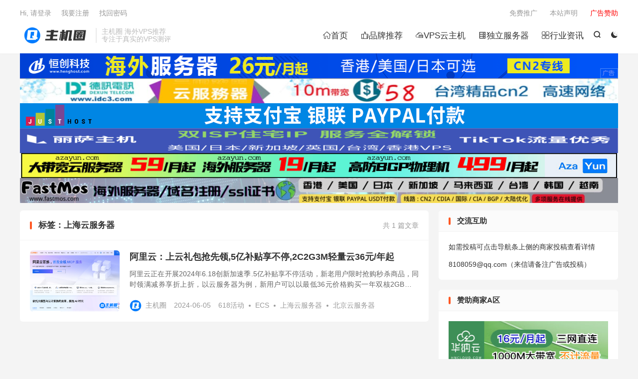

--- FILE ---
content_type: text/html; charset=UTF-8
request_url: https://www.zhujiquan.com/tag/%E4%B8%8A%E6%B5%B7%E4%BA%91%E6%9C%8D%E5%8A%A1%E5%99%A8
body_size: 10063
content:
<!DOCTYPE HTML>
<html lang="zh-CN" >
<head>
<meta charset="UTF-8">
<meta http-equiv="X-UA-Compatible" content="IE=edge">
<meta name="viewport" content="width=device-width, initial-scale=1.0">
<meta name="apple-mobile-web-app-title" content="主机圈">
<meta http-equiv="Cache-Control" content="no-siteapp">
<title>上海云服务器-主机圈</title>
<meta name='robots' content='max-image-preview:large' />
<style id='wp-img-auto-sizes-contain-inline-css' type='text/css'>
img:is([sizes=auto i],[sizes^="auto," i]){contain-intrinsic-size:3000px 1500px}
/*# sourceURL=wp-img-auto-sizes-contain-inline-css */
</style>
<style id='wp-block-library-inline-css' type='text/css'>
:root{--wp-block-synced-color:#7a00df;--wp-block-synced-color--rgb:122,0,223;--wp-bound-block-color:var(--wp-block-synced-color);--wp-editor-canvas-background:#ddd;--wp-admin-theme-color:#007cba;--wp-admin-theme-color--rgb:0,124,186;--wp-admin-theme-color-darker-10:#006ba1;--wp-admin-theme-color-darker-10--rgb:0,107,160.5;--wp-admin-theme-color-darker-20:#005a87;--wp-admin-theme-color-darker-20--rgb:0,90,135;--wp-admin-border-width-focus:2px}@media (min-resolution:192dpi){:root{--wp-admin-border-width-focus:1.5px}}.wp-element-button{cursor:pointer}:root .has-very-light-gray-background-color{background-color:#eee}:root .has-very-dark-gray-background-color{background-color:#313131}:root .has-very-light-gray-color{color:#eee}:root .has-very-dark-gray-color{color:#313131}:root .has-vivid-green-cyan-to-vivid-cyan-blue-gradient-background{background:linear-gradient(135deg,#00d084,#0693e3)}:root .has-purple-crush-gradient-background{background:linear-gradient(135deg,#34e2e4,#4721fb 50%,#ab1dfe)}:root .has-hazy-dawn-gradient-background{background:linear-gradient(135deg,#faaca8,#dad0ec)}:root .has-subdued-olive-gradient-background{background:linear-gradient(135deg,#fafae1,#67a671)}:root .has-atomic-cream-gradient-background{background:linear-gradient(135deg,#fdd79a,#004a59)}:root .has-nightshade-gradient-background{background:linear-gradient(135deg,#330968,#31cdcf)}:root .has-midnight-gradient-background{background:linear-gradient(135deg,#020381,#2874fc)}:root{--wp--preset--font-size--normal:16px;--wp--preset--font-size--huge:42px}.has-regular-font-size{font-size:1em}.has-larger-font-size{font-size:2.625em}.has-normal-font-size{font-size:var(--wp--preset--font-size--normal)}.has-huge-font-size{font-size:var(--wp--preset--font-size--huge)}.has-text-align-center{text-align:center}.has-text-align-left{text-align:left}.has-text-align-right{text-align:right}.has-fit-text{white-space:nowrap!important}#end-resizable-editor-section{display:none}.aligncenter{clear:both}.items-justified-left{justify-content:flex-start}.items-justified-center{justify-content:center}.items-justified-right{justify-content:flex-end}.items-justified-space-between{justify-content:space-between}.screen-reader-text{border:0;clip-path:inset(50%);height:1px;margin:-1px;overflow:hidden;padding:0;position:absolute;width:1px;word-wrap:normal!important}.screen-reader-text:focus{background-color:#ddd;clip-path:none;color:#444;display:block;font-size:1em;height:auto;left:5px;line-height:normal;padding:15px 23px 14px;text-decoration:none;top:5px;width:auto;z-index:100000}html :where(.has-border-color){border-style:solid}html :where([style*=border-top-color]){border-top-style:solid}html :where([style*=border-right-color]){border-right-style:solid}html :where([style*=border-bottom-color]){border-bottom-style:solid}html :where([style*=border-left-color]){border-left-style:solid}html :where([style*=border-width]){border-style:solid}html :where([style*=border-top-width]){border-top-style:solid}html :where([style*=border-right-width]){border-right-style:solid}html :where([style*=border-bottom-width]){border-bottom-style:solid}html :where([style*=border-left-width]){border-left-style:solid}html :where(img[class*=wp-image-]){height:auto;max-width:100%}:where(figure){margin:0 0 1em}html :where(.is-position-sticky){--wp-admin--admin-bar--position-offset:var(--wp-admin--admin-bar--height,0px)}@media screen and (max-width:600px){html :where(.is-position-sticky){--wp-admin--admin-bar--position-offset:0px}}

/*# sourceURL=wp-block-library-inline-css */
</style><style id='wp-block-paragraph-inline-css' type='text/css'>
.is-small-text{font-size:.875em}.is-regular-text{font-size:1em}.is-large-text{font-size:2.25em}.is-larger-text{font-size:3em}.has-drop-cap:not(:focus):first-letter{float:left;font-size:8.4em;font-style:normal;font-weight:100;line-height:.68;margin:.05em .1em 0 0;text-transform:uppercase}body.rtl .has-drop-cap:not(:focus):first-letter{float:none;margin-left:.1em}p.has-drop-cap.has-background{overflow:hidden}:root :where(p.has-background){padding:1.25em 2.375em}:where(p.has-text-color:not(.has-link-color)) a{color:inherit}p.has-text-align-left[style*="writing-mode:vertical-lr"],p.has-text-align-right[style*="writing-mode:vertical-rl"]{rotate:180deg}
/*# sourceURL=https://www.zhujiquan.com/wp-includes/blocks/paragraph/style.min.css */
</style>
<style id='global-styles-inline-css' type='text/css'>
:root{--wp--preset--aspect-ratio--square: 1;--wp--preset--aspect-ratio--4-3: 4/3;--wp--preset--aspect-ratio--3-4: 3/4;--wp--preset--aspect-ratio--3-2: 3/2;--wp--preset--aspect-ratio--2-3: 2/3;--wp--preset--aspect-ratio--16-9: 16/9;--wp--preset--aspect-ratio--9-16: 9/16;--wp--preset--color--black: #000000;--wp--preset--color--cyan-bluish-gray: #abb8c3;--wp--preset--color--white: #ffffff;--wp--preset--color--pale-pink: #f78da7;--wp--preset--color--vivid-red: #cf2e2e;--wp--preset--color--luminous-vivid-orange: #ff6900;--wp--preset--color--luminous-vivid-amber: #fcb900;--wp--preset--color--light-green-cyan: #7bdcb5;--wp--preset--color--vivid-green-cyan: #00d084;--wp--preset--color--pale-cyan-blue: #8ed1fc;--wp--preset--color--vivid-cyan-blue: #0693e3;--wp--preset--color--vivid-purple: #9b51e0;--wp--preset--gradient--vivid-cyan-blue-to-vivid-purple: linear-gradient(135deg,rgb(6,147,227) 0%,rgb(155,81,224) 100%);--wp--preset--gradient--light-green-cyan-to-vivid-green-cyan: linear-gradient(135deg,rgb(122,220,180) 0%,rgb(0,208,130) 100%);--wp--preset--gradient--luminous-vivid-amber-to-luminous-vivid-orange: linear-gradient(135deg,rgb(252,185,0) 0%,rgb(255,105,0) 100%);--wp--preset--gradient--luminous-vivid-orange-to-vivid-red: linear-gradient(135deg,rgb(255,105,0) 0%,rgb(207,46,46) 100%);--wp--preset--gradient--very-light-gray-to-cyan-bluish-gray: linear-gradient(135deg,rgb(238,238,238) 0%,rgb(169,184,195) 100%);--wp--preset--gradient--cool-to-warm-spectrum: linear-gradient(135deg,rgb(74,234,220) 0%,rgb(151,120,209) 20%,rgb(207,42,186) 40%,rgb(238,44,130) 60%,rgb(251,105,98) 80%,rgb(254,248,76) 100%);--wp--preset--gradient--blush-light-purple: linear-gradient(135deg,rgb(255,206,236) 0%,rgb(152,150,240) 100%);--wp--preset--gradient--blush-bordeaux: linear-gradient(135deg,rgb(254,205,165) 0%,rgb(254,45,45) 50%,rgb(107,0,62) 100%);--wp--preset--gradient--luminous-dusk: linear-gradient(135deg,rgb(255,203,112) 0%,rgb(199,81,192) 50%,rgb(65,88,208) 100%);--wp--preset--gradient--pale-ocean: linear-gradient(135deg,rgb(255,245,203) 0%,rgb(182,227,212) 50%,rgb(51,167,181) 100%);--wp--preset--gradient--electric-grass: linear-gradient(135deg,rgb(202,248,128) 0%,rgb(113,206,126) 100%);--wp--preset--gradient--midnight: linear-gradient(135deg,rgb(2,3,129) 0%,rgb(40,116,252) 100%);--wp--preset--font-size--small: 13px;--wp--preset--font-size--medium: 20px;--wp--preset--font-size--large: 36px;--wp--preset--font-size--x-large: 42px;--wp--preset--spacing--20: 0.44rem;--wp--preset--spacing--30: 0.67rem;--wp--preset--spacing--40: 1rem;--wp--preset--spacing--50: 1.5rem;--wp--preset--spacing--60: 2.25rem;--wp--preset--spacing--70: 3.38rem;--wp--preset--spacing--80: 5.06rem;--wp--preset--shadow--natural: 6px 6px 9px rgba(0, 0, 0, 0.2);--wp--preset--shadow--deep: 12px 12px 50px rgba(0, 0, 0, 0.4);--wp--preset--shadow--sharp: 6px 6px 0px rgba(0, 0, 0, 0.2);--wp--preset--shadow--outlined: 6px 6px 0px -3px rgb(255, 255, 255), 6px 6px rgb(0, 0, 0);--wp--preset--shadow--crisp: 6px 6px 0px rgb(0, 0, 0);}:where(.is-layout-flex){gap: 0.5em;}:where(.is-layout-grid){gap: 0.5em;}body .is-layout-flex{display: flex;}.is-layout-flex{flex-wrap: wrap;align-items: center;}.is-layout-flex > :is(*, div){margin: 0;}body .is-layout-grid{display: grid;}.is-layout-grid > :is(*, div){margin: 0;}:where(.wp-block-columns.is-layout-flex){gap: 2em;}:where(.wp-block-columns.is-layout-grid){gap: 2em;}:where(.wp-block-post-template.is-layout-flex){gap: 1.25em;}:where(.wp-block-post-template.is-layout-grid){gap: 1.25em;}.has-black-color{color: var(--wp--preset--color--black) !important;}.has-cyan-bluish-gray-color{color: var(--wp--preset--color--cyan-bluish-gray) !important;}.has-white-color{color: var(--wp--preset--color--white) !important;}.has-pale-pink-color{color: var(--wp--preset--color--pale-pink) !important;}.has-vivid-red-color{color: var(--wp--preset--color--vivid-red) !important;}.has-luminous-vivid-orange-color{color: var(--wp--preset--color--luminous-vivid-orange) !important;}.has-luminous-vivid-amber-color{color: var(--wp--preset--color--luminous-vivid-amber) !important;}.has-light-green-cyan-color{color: var(--wp--preset--color--light-green-cyan) !important;}.has-vivid-green-cyan-color{color: var(--wp--preset--color--vivid-green-cyan) !important;}.has-pale-cyan-blue-color{color: var(--wp--preset--color--pale-cyan-blue) !important;}.has-vivid-cyan-blue-color{color: var(--wp--preset--color--vivid-cyan-blue) !important;}.has-vivid-purple-color{color: var(--wp--preset--color--vivid-purple) !important;}.has-black-background-color{background-color: var(--wp--preset--color--black) !important;}.has-cyan-bluish-gray-background-color{background-color: var(--wp--preset--color--cyan-bluish-gray) !important;}.has-white-background-color{background-color: var(--wp--preset--color--white) !important;}.has-pale-pink-background-color{background-color: var(--wp--preset--color--pale-pink) !important;}.has-vivid-red-background-color{background-color: var(--wp--preset--color--vivid-red) !important;}.has-luminous-vivid-orange-background-color{background-color: var(--wp--preset--color--luminous-vivid-orange) !important;}.has-luminous-vivid-amber-background-color{background-color: var(--wp--preset--color--luminous-vivid-amber) !important;}.has-light-green-cyan-background-color{background-color: var(--wp--preset--color--light-green-cyan) !important;}.has-vivid-green-cyan-background-color{background-color: var(--wp--preset--color--vivid-green-cyan) !important;}.has-pale-cyan-blue-background-color{background-color: var(--wp--preset--color--pale-cyan-blue) !important;}.has-vivid-cyan-blue-background-color{background-color: var(--wp--preset--color--vivid-cyan-blue) !important;}.has-vivid-purple-background-color{background-color: var(--wp--preset--color--vivid-purple) !important;}.has-black-border-color{border-color: var(--wp--preset--color--black) !important;}.has-cyan-bluish-gray-border-color{border-color: var(--wp--preset--color--cyan-bluish-gray) !important;}.has-white-border-color{border-color: var(--wp--preset--color--white) !important;}.has-pale-pink-border-color{border-color: var(--wp--preset--color--pale-pink) !important;}.has-vivid-red-border-color{border-color: var(--wp--preset--color--vivid-red) !important;}.has-luminous-vivid-orange-border-color{border-color: var(--wp--preset--color--luminous-vivid-orange) !important;}.has-luminous-vivid-amber-border-color{border-color: var(--wp--preset--color--luminous-vivid-amber) !important;}.has-light-green-cyan-border-color{border-color: var(--wp--preset--color--light-green-cyan) !important;}.has-vivid-green-cyan-border-color{border-color: var(--wp--preset--color--vivid-green-cyan) !important;}.has-pale-cyan-blue-border-color{border-color: var(--wp--preset--color--pale-cyan-blue) !important;}.has-vivid-cyan-blue-border-color{border-color: var(--wp--preset--color--vivid-cyan-blue) !important;}.has-vivid-purple-border-color{border-color: var(--wp--preset--color--vivid-purple) !important;}.has-vivid-cyan-blue-to-vivid-purple-gradient-background{background: var(--wp--preset--gradient--vivid-cyan-blue-to-vivid-purple) !important;}.has-light-green-cyan-to-vivid-green-cyan-gradient-background{background: var(--wp--preset--gradient--light-green-cyan-to-vivid-green-cyan) !important;}.has-luminous-vivid-amber-to-luminous-vivid-orange-gradient-background{background: var(--wp--preset--gradient--luminous-vivid-amber-to-luminous-vivid-orange) !important;}.has-luminous-vivid-orange-to-vivid-red-gradient-background{background: var(--wp--preset--gradient--luminous-vivid-orange-to-vivid-red) !important;}.has-very-light-gray-to-cyan-bluish-gray-gradient-background{background: var(--wp--preset--gradient--very-light-gray-to-cyan-bluish-gray) !important;}.has-cool-to-warm-spectrum-gradient-background{background: var(--wp--preset--gradient--cool-to-warm-spectrum) !important;}.has-blush-light-purple-gradient-background{background: var(--wp--preset--gradient--blush-light-purple) !important;}.has-blush-bordeaux-gradient-background{background: var(--wp--preset--gradient--blush-bordeaux) !important;}.has-luminous-dusk-gradient-background{background: var(--wp--preset--gradient--luminous-dusk) !important;}.has-pale-ocean-gradient-background{background: var(--wp--preset--gradient--pale-ocean) !important;}.has-electric-grass-gradient-background{background: var(--wp--preset--gradient--electric-grass) !important;}.has-midnight-gradient-background{background: var(--wp--preset--gradient--midnight) !important;}.has-small-font-size{font-size: var(--wp--preset--font-size--small) !important;}.has-medium-font-size{font-size: var(--wp--preset--font-size--medium) !important;}.has-large-font-size{font-size: var(--wp--preset--font-size--large) !important;}.has-x-large-font-size{font-size: var(--wp--preset--font-size--x-large) !important;}
/*# sourceURL=global-styles-inline-css */
</style>

<style id='classic-theme-styles-inline-css' type='text/css'>
/*! This file is auto-generated */
.wp-block-button__link{color:#fff;background-color:#32373c;border-radius:9999px;box-shadow:none;text-decoration:none;padding:calc(.667em + 2px) calc(1.333em + 2px);font-size:1.125em}.wp-block-file__button{background:#32373c;color:#fff;text-decoration:none}
/*# sourceURL=/wp-includes/css/classic-themes.min.css */
</style>
<link rel='stylesheet' id='style-css' href='https://www.zhujiquan.com/wp-content/themes/dux/style.css?ver=9.4' type='text/css' media='all' />
<script type="text/javascript" src="https://www.zhujiquan.com/wp-content/themes/dux/assets/js/libs/jquery.min.js?ver=9.4" id="jquery-js"></script>
<link rel="https://api.w.org/" href="https://www.zhujiquan.com/wp-json/" /><link rel="alternate" title="JSON" type="application/json" href="https://www.zhujiquan.com/wp-json/wp/v2/tags/176" /><meta name="keywords" content="上海云服务器">
<style>:root{--tb--main: #FF5722}@font-face {
  font-family: 'iconfont';  /* Project id 3779982 */
  src: url('//at.alicdn.com/t/c/font_3779982_wxwexntsd0p.woff2?t=1680792105901') format('woff2'),
       url('//at.alicdn.com/t/c/font_3779982_wxwexntsd0p.woff?t=1680792105901') format('woff'),
       url('//at.alicdn.com/t/c/font_3779982_wxwexntsd0p.ttf?t=1680792105901') format('truetype');
}

.iconfont{
  font-family:"iconfont" !important;
  font-style:normal;
  -webkit-font-smoothing: antialiased;
  -webkit-text-stroke-width: 0.2px;
  -moz-osx-font-smoothing: grayscale;
}

/* 广告链接 */

a.tbaru{border:2px dashed #aaa;padding:40px 15px;font-size:14px;background-color:#fff;display:block;text-decoration:none;color:#888;font-weight:bold;text-align:center;}
a.tbaru:hover{border-color:#666;color:#444;}
@media (max-width:640px){a.tbaru{font-size:12px;padding:25px 15px;}}

@media (min-width: 600px) {.orbui-site-01{margin-top:-20px;}}


/* 网站链接 */

.btn-gradient {
  background: linear-gradient(135deg, rgb(6,147,227) 4%, rgb(155,81,224) 100%);
  color: #fff;
  font-weight: 600;
  font-size: 17px;
  padding: 12px 23px;
  text-decoration: none;
}
</style><link rel="shortcut icon" href="https://www.zhujiquan.com/favicon.ico">
</head>
<body class="archive tag tag-176 wp-theme-dux home m-excerpt-cat m-excerpt-desc site-layout-2 text-justify-on m-sidebar m-catplist-on dark-on">
<header class="header">
	<div class="container">
		<div class="logo"><a href="https://www.zhujiquan.com" title="国外主机测评 - VPS，云服务器，独立服务器，测评及优惠码"><img src="https://www.zhujiquan.com/wp-content/themes/dux/assets/img/logo.png" alt="国外主机测评 - VPS，云服务器，独立服务器，测评及优惠码"><img class="-dark" src="https://www.zhujiquan.com/wp-content/themes/dux/assets/img/logoh.png" alt="国外主机测评 - VPS，云服务器，独立服务器，测评及优惠码">主机圈</a></div>		<div class="brand">主机圈 海外VPS推荐<br>专注于真实的VPS测评</div>					<div class="sitedark" etap="darking"><i class="tbfa">&#xe6a0;</i><i class="tbfa">&#xe635;</i></div>
											<div class="navto-search search-show"><i class="tbfa">&#xe611;</i></div>
							<ul class="site-nav site-navbar">
			<li><a href="https://www.zhujiquan.com"><i class="iconfont"></i>首页</a></li>
<li><a href="https://www.zhujiquan.com/brand"><i class="iconfont"></i>品牌推荐</a></li>
<li><a href="https://www.zhujiquan.com/vps"><i class="iconfont"></i>VPS云主机</a></li>
<li><a href="https://www.zhujiquan.com/server"><i class="iconfont"></i>独立服务器</a></li>
<li><a href="https://www.zhujiquan.com/information"><i class="iconfont"></i>行业资讯</a></li>
		</ul>
					<div class="topbar">
				<ul class="site-nav topmenu">
					<li><a href="https://www.zhujiquan.com/tougao">免费推广</a></li>
<li><a href="https://www.zhujiquan.com/shengming">本站声明</a></li>
<li><a href="https://www.zhujiquan.com/ad"><span style="color: #ff0000;">广告赞助</a></li>
									</ul>
															<a rel="nofollow" href="https://www.zhujiquan.com/wp-login.php?redirect_to=https%3A%2F%2Fwww.zhujiquan.com%2F311.html">Hi, 请登录</a>
						&nbsp; &nbsp; <a rel="nofollow" href="https://www.zhujiquan.com/wp-login.php?action=register">我要注册</a>
						&nbsp; &nbsp; <a rel="nofollow" href="https://www.zhujiquan.com/wp-login.php?action=lostpassword">找回密码</a>
												</div>
					</div>
</header>
	<div class="m-icon-nav">
		<i class="tbfa">&#xe612;</i>
		<i class="tbfa">&#xe606;</i>
	</div>
<div class="site-search">
	<div class="container">
		<form method="get" class="site-search-form" action="https://www.zhujiquan.com/">
    <input class="search-input" name="s" type="text" placeholder="输入关键字" value="" required="required">
    <button class="search-btn" type="submit"><i class="tbfa">&#xe611;</i></button>
</form>	</div>
</div>
<div class="orbui orbui-site orbui-site-01"><section class="container"><script src="https://www.zhujiquan.com/kanke/ad.js"></script></div>
<section class="container">
	<div class="content-wrap">
		<div class="content">
						<div class="catleader"><div class="-r">共 1 篇文章</div><h1>标签：上海云服务器</h1></div><article class="excerpt excerpt-1"><a class="focus" href="https://www.zhujiquan.com/311.html"><img data-src="https://www.zhujiquan.com/wp-content/uploads/2024/06/aliyun.png" alt="阿里云：上云礼包抢先领,5亿补贴享不停,2C2G3M轻量云36元/年起-主机圈" src="https://www.zhujiquan.com/wp-content/themes/dux/assets/img/thumbnail.png" class="thumb"></a><header><h2><a href="https://www.zhujiquan.com/311.html" title="阿里云：上云礼包抢先领,5亿补贴享不停,2C2G3M轻量云36元/年起-主机圈">阿里云：上云礼包抢先领,5亿补贴享不停,2C2G3M轻量云36元/年起</a></h2></header><p class="note">阿里云正在开展2024年6.18创新加速季.5亿补贴享不停活动，新老用户限时抢购秒杀商品，同时领满减券享折上折，以云服务器为例，新用户可以以最低36元价格购买一年双核2GB内存3M带宽轻量云服务器，企业上云最低99元/年起，还可以同价续费，...</p><div class="meta"><span class="author"><img class="avatar" data-src="https://cravatar.cn/avatar/ef41b153cda0cb14ae4e3fb5f4164fe437beead68f3a6476bd16e061571b62f5?s=96&d=mystery" src="https://www.zhujiquan.com/wp-content/themes/dux/assets/img/avatar-default.png" alt="主机圈">主机圈</span><time>2024-06-05</time><span class="-tags"><a href="https://www.zhujiquan.com/tag/618%e6%b4%bb%e5%8a%a8" rel="tag">618活动</a><a href="https://www.zhujiquan.com/tag/ecs" rel="tag">ECS</a><a href="https://www.zhujiquan.com/tag/%e4%b8%8a%e6%b5%b7%e4%ba%91%e6%9c%8d%e5%8a%a1%e5%99%a8" rel="tag">上海云服务器</a><a href="https://www.zhujiquan.com/tag/%e5%8c%97%e4%ba%ac%e4%ba%91%e6%9c%8d%e5%8a%a1%e5%99%a8" rel="tag">北京云服务器</a><a href="https://www.zhujiquan.com/tag/%e5%b9%bf%e5%b7%9e%e4%ba%91%e6%9c%8d%e5%8a%a1%e5%99%a8" rel="tag">广州云服务器</a><a href="https://www.zhujiquan.com/tag/%e8%bd%bb%e9%87%8f%e4%ba%91%e6%9c%8d%e5%8a%a1%e5%99%a8" rel="tag">轻量云服务器</a><a href="https://www.zhujiquan.com/tag/%e9%98%bf%e9%87%8c%e4%ba%91" rel="tag">阿里云</a><a href="https://www.zhujiquan.com/tag/%e9%98%bf%e9%87%8c%e4%ba%91618" rel="tag">阿里云618</a><a href="https://www.zhujiquan.com/tag/%e9%98%bf%e9%87%8c%e4%ba%91%e4%bc%98%e6%83%a0" rel="tag">阿里云优惠</a><a href="https://www.zhujiquan.com/tag/%e9%98%bf%e9%87%8c%e4%ba%91%e4%bf%83%e9%94%80" rel="tag">阿里云促销</a><a href="https://www.zhujiquan.com/tag/%e9%98%bf%e9%87%8c%e4%ba%91%e7%89%b9%e4%bb%b7" rel="tag">阿里云特价</a></span></div></article>		</div>
	</div>
	<div class="sidebar">
	<div class="widget-on-phone widget widget_text"><h3>交流互助</h3>			<div class="textwidget"><p>如需投稿可点击导航条上侧的商家投稿查看详情</p>
<p>8108059@qq.com（来信请备注广告或投稿）</p>
</div>
		</div><div class="widget-on-phone widget widget_text"><h3>赞助商家A区</h3>			<div class="textwidget"><p><script src="https://www.zhujiquan.com/kanke/ad1.js"></script></p>
</div>
		</div><div class="widget-on-phone widget widget_ui_posts"><h3>热门文章</h3><ul><li><a href="https://www.zhujiquan.com/869.html"><span class="thumbnail"><img data-src="https://www.zhujiquan.com/wp-content/uploads/2026/01/Hostus.png" alt="VPS新年促销：年付仅18美元起，香港/日本/新加坡等多机房，Hostus老牌商家-主机圈" src="https://www.zhujiquan.com/wp-content/themes/dux/assets/img/thumbnail.png" class="thumb"></span><span class="text">VPS新年促销：年付仅18美元起，香港/日本/新加坡等多机房，Hostus老牌商家</span><span class="muted">2026-01-02</span></a></li><li><a href="https://www.zhujiquan.com/876.html"><span class="thumbnail"><img data-src="https://www.zhujiquan.com/wp-content/uploads/2026/01/Deluxhost.png" alt="Deluxhost：提供荷兰数据中心VPS，年付价格低至4欧元/年。-主机圈" src="https://www.zhujiquan.com/wp-content/themes/dux/assets/img/thumbnail.png" class="thumb"></span><span class="text">Deluxhost：提供荷兰数据中心VPS，年付价格低至4欧元/年。</span><span class="muted">2026-01-06</span></a></li><li><a href="https://www.zhujiquan.com/858.html"><span class="thumbnail"><img data-src="https://www.zhujiquan.com/wp-content/uploads/2024/05/bwh81.png" alt="搬瓦工新增特价MINICHICKEN套餐，年付19美元，弗里蒙特机房-主机圈" src="https://www.zhujiquan.com/wp-content/themes/dux/assets/img/thumbnail.png" class="thumb"></span><span class="text">搬瓦工新增特价MINICHICKEN套餐，年付19美元，弗里蒙特机房</span><span class="muted">2025-09-21</span></a></li><li><a href="https://www.zhujiquan.com/848.html"><span class="thumbnail"><img data-src="https://www.zhujiquan.com/wp-content/uploads/2025/04/lisahost.png" alt="lisahost：专业原生家庭住宅属性VPS，CN2/CUII/CMI/AS4837等，香港/台湾/韩国/日本/新加坡/美国/英国-主机圈" src="https://www.zhujiquan.com/wp-content/themes/dux/assets/img/thumbnail.png" class="thumb"></span><span class="text">lisahost：专业原生家庭住宅属性VPS，CN2/CUII/CMI/AS4837等，香港/台湾/韩国/日本/新加坡/美国/英国</span><span class="muted">2025-09-15</span></a></li><li><a href="https://www.zhujiquan.com/936.html"><span class="thumbnail"><img data-src="https://www.zhujiquan.com/wp-content/uploads/2026/01/idc3.png" alt="德讯云服务器：28年台湾本土IDC，香港/台湾/美国/日本/韩国/新加坡/越南机房，CN2 GIA精品网络-主机圈" src="https://www.zhujiquan.com/wp-content/themes/dux/assets/img/thumbnail.png" class="thumb"></span><span class="text">德讯云服务器：28年台湾本土IDC，香港/台湾/美国/日本/韩国/新加坡/越南机房，CN2 GIA精品网络</span><span class="muted">2026-01-12</span></a></li><li><a href="https://www.zhujiquan.com/864.html"><span class="thumbnail"><img data-src="https://www.zhujiquan.com/wp-content/uploads/2025/04/mondoze.png" alt="Mondoze：马来西亚VPS优惠汇总，可选家宅网络-主机圈" src="https://www.zhujiquan.com/wp-content/themes/dux/assets/img/thumbnail.png" class="thumb"></span><span class="text">Mondoze：马来西亚VPS优惠汇总，可选家宅网络</span><span class="muted">2025-09-22</span></a></li></ul></div><div class="widget-on-phone widget widget_ui_tags"><h3>热门标签</h3><div class="items"><a href="https://www.zhujiquan.com/tag/10gbps%e4%b8%8d%e9%99%90%e6%b5%81%e9%87%8f" title="10Gbps不限流量">10Gbps不限流量<span>(3)</span></a><a href="https://www.zhujiquan.com/tag/softshellweb%e4%bc%98%e6%83%a0%e7%a0%81" title="softshellweb优惠码">softshellweb优惠码<span>(1)</span></a><a href="https://www.zhujiquan.com/tag/%e8%81%94%e9%80%9acug" title="联通CUG">联通CUG<span>(1)</span></a><a href="https://www.zhujiquan.com/tag/cmivps" title="CMIVPS">CMIVPS<span>(1)</span></a><a href="https://www.zhujiquan.com/tag/%e5%be%b7%e5%9b%bd%e6%9c%ba%e6%88%bf" title="德国机房">德国机房<span>(1)</span></a><a href="https://www.zhujiquan.com/tag/cuiivip" title="CUIIVIP">CUIIVIP<span>(1)</span></a><a href="https://www.zhujiquan.com/tag/%e8%a5%bf%e9%9b%85%e5%9b%bevps" title="西雅图VPS">西雅图VPS<span>(1)</span></a><a href="https://www.zhujiquan.com/tag/%e9%98%bf%e9%87%8c%e4%ba%91%e7%89%b9%e4%bb%b7" title="阿里云特价">阿里云特价<span>(1)</span></a><a href="https://www.zhujiquan.com/tag/%e4%b8%ad%e5%9b%bd%e9%a6%99%e6%b8%af" title="中国香港">中国香港<span>(1)</span></a><a href="https://www.zhujiquan.com/tag/%e6%97%a5%e6%9c%accn2-gia" title="日本CN2 GIA">日本CN2 GIA<span>(2)</span></a><a href="https://www.zhujiquan.com/tag/%e5%8a%a0%e6%8b%bf%e5%a4%a7cn2" title="加拿大cn2">加拿大cn2<span>(2)</span></a><a href="https://www.zhujiquan.com/tag/%e9%9f%a9%e5%9b%bdcn2" title="韩国CN2">韩国CN2<span>(2)</span></a><a href="https://www.zhujiquan.com/tag/hostdare" title="HostDare">HostDare<span>(2)</span></a><a href="https://www.zhujiquan.com/tag/%e4%b8%ad%e5%9b%bd%e7%bd%91%e9%80%9a" title="中国网通">中国网通<span>(1)</span></a><a href="https://www.zhujiquan.com/tag/618%e6%b4%bb%e5%8a%a8" title="618活动">618活动<span>(1)</span></a><a href="https://www.zhujiquan.com/tag/cn2%e4%bc%98%e5%8c%96%e7%ba%bf%e8%b7%af" title="CN2优化线路">CN2优化线路<span>(1)</span></a><a href="https://www.zhujiquan.com/tag/virpus%e6%80%8e%e4%b9%88%e7%94%a8" title="virpus怎么用">virpus怎么用<span>(1)</span></a><a href="https://www.zhujiquan.com/tag/%e7%be%8e%e5%9b%bd%e6%9c%8d%e5%8a%a1%e5%99%a8" title="美国服务器">美国服务器<span>(7)</span></a><a href="https://www.zhujiquan.com/tag/uuuvps" title="uuuvps">uuuvps<span>(1)</span></a><a href="https://www.zhujiquan.com/tag/ginernet" title="ginernet">ginernet<span>(1)</span></a><a href="https://www.zhujiquan.com/tag/%e4%ba%91%e7%ab%af%e6%9c%8d%e5%8a%a1%e5%99%a8" title="云端服务器">云端服务器<span>(1)</span></a><a href="https://www.zhujiquan.com/tag/ecs" title="ECS">ECS<span>(1)</span></a><a href="https://www.zhujiquan.com/tag/%e6%b4%9b%e6%9d%89%e7%9f%b6%e9%ab%98%e9%98%b2" title="洛杉矶高防">洛杉矶高防<span>(1)</span></a><a href="https://www.zhujiquan.com/tag/linveo" title="linveo">linveo<span>(1)</span></a><a href="https://www.zhujiquan.com/tag/windows%e6%8e%88%e6%9d%83" title="Windows授权">Windows授权<span>(1)</span></a><a href="https://www.zhujiquan.com/tag/%e4%b8%8d%e9%99%90%e6%b5%81%e9%87%8f" title="不限流量">不限流量<span>(3)</span></a><a href="https://www.zhujiquan.com/tag/%e9%a6%99%e6%b8%afhgc" title="香港HGC">香港HGC<span>(1)</span></a><a href="https://www.zhujiquan.com/tag/lisahost" title="LisaHost">LisaHost<span>(1)</span></a><a href="https://www.zhujiquan.com/tag/ufovps%e4%bc%98%e6%83%a0%e7%a0%81" title="UFOVPS优惠码">UFOVPS优惠码<span>(1)</span></a><a href="https://www.zhujiquan.com/tag/20gbps%e4%b8%8d%e9%99%90%e6%b5%81%e9%87%8f" title="20Gbps不限流量">20Gbps不限流量<span>(1)</span></a><a href="https://www.zhujiquan.com/tag/%e6%b4%9b%e6%9d%89%e7%9f%b6cn2-gia" title="洛杉矶cn2 gia">洛杉矶cn2 gia<span>(3)</span></a><a href="https://www.zhujiquan.com/tag/%e4%b8%89%e7%bd%91cn2" title="三网CN2">三网CN2<span>(1)</span></a><a href="https://www.zhujiquan.com/tag/%e6%97%a5%e6%9c%ac%e4%ba%91%e6%9c%8d%e5%8a%a1%e5%99%a8" title="日本云服务器">日本云服务器<span>(2)</span></a><a href="https://www.zhujiquan.com/tag/%e7%ba%bd%e7%ba%a6%e6%9c%ba%e6%88%bf" title="纽约机房">纽约机房<span>(1)</span></a><a href="https://www.zhujiquan.com/tag/%e7%be%8e%e5%9b%bd%e7%8b%ac%e7%ab%8b%e6%9c%8d%e5%8a%a1%e5%99%a8" title="美国独立服务器">美国独立服务器<span>(2)</span></a><a href="https://www.zhujiquan.com/tag/%e9%9f%a9%e5%9b%bd%e5%8e%9f%e7%94%9fip%e4%ba%91%e6%9c%8d%e5%8a%a1%e5%99%a8" title="韩国原生IP云服务器">韩国原生IP云服务器<span>(1)</span></a><a href="https://www.zhujiquan.com/tag/diyvm%e6%80%8e%e4%b9%88%e6%a0%b7" title="DiyVM怎么样">DiyVM怎么样<span>(1)</span></a><a href="https://www.zhujiquan.com/tag/%e7%8b%97%e4%ba%91" title="狗云">狗云<span>(1)</span></a><a href="https://www.zhujiquan.com/tag/mondoze" title="Mondoze">Mondoze<span>(1)</span></a><a href="https://www.zhujiquan.com/tag/%e9%80%9f%e7%a7%91%e4%ba%91" title="速科云">速科云<span>(1)</span></a><a href="https://www.zhujiquan.com/tag/vps%e4%bd%8e%e4%bb%b7" title="VPS低价">VPS低价<span>(1)</span></a><a href="https://www.zhujiquan.com/tag/%e7%a7%bb%e5%8a%a8cmi" title="移动CMI">移动CMI<span>(1)</span></a><a href="https://www.zhujiquan.com/tag/%e8%be%be%e6%8b%89%e6%96%afvps" title="达拉斯VPS">达拉斯VPS<span>(1)</span></a><a href="https://www.zhujiquan.com/tag/edgenat" title="edgenat">edgenat<span>(3)</span></a><a href="https://www.zhujiquan.com/tag/%e5%9c%a3%e4%bd%95%e5%a1%9e%e6%9c%8d%e5%8a%a1%e5%99%a8" title="圣何塞服务器">圣何塞服务器<span>(3)</span></a><a href="https://www.zhujiquan.com/tag/as4837" title="AS4837">AS4837<span>(1)</span></a><a href="https://www.zhujiquan.com/tag/bgp%e5%a4%a7%e5%b8%a6%e5%ae%bd" title="BGP大带宽">BGP大带宽<span>(1)</span></a><a href="https://www.zhujiquan.com/tag/%e7%be%8e%e5%9b%bd%e5%a4%a7%e9%99%86%e4%bc%98%e5%8c%96" title="美国大陆优化">美国大陆优化<span>(1)</span></a><a href="https://www.zhujiquan.com/tag/%e8%a5%bf%e9%9b%85%e5%9b%be%e6%9c%ba%e6%88%bf" title="西雅图机房">西雅图机房<span>(1)</span></a><a href="https://www.zhujiquan.com/tag/%e4%b8%87%e7%bb%b4%e7%94%b5%e8%ae%af" title="万维电讯">万维电讯<span>(1)</span></a><a href="https://www.zhujiquan.com/tag/%e5%b9%b4%e4%bb%98vps" title="年付VPS">年付VPS<span>(2)</span></a><a href="https://www.zhujiquan.com/tag/cloudcone%e4%bc%98%e6%83%a0" title="Cloudcone优惠">Cloudcone优惠<span>(2)</span></a><a href="https://www.zhujiquan.com/tag/akkocloud" title="AkkoCloud">AkkoCloud<span>(1)</span></a><a href="https://www.zhujiquan.com/tag/%e6%97%a5%e6%9c%ac%e8%bd%af%e9%93%b6" title="日本软银">日本软银<span>(2)</span></a><a href="https://www.zhujiquan.com/tag/%e7%8b%ac%e4%ba%ab%e5%b8%a6%e5%ae%bd%e4%ba%91%e6%9c%8d%e5%8a%a1%e5%99%a8" title="独享带宽云服务器">独享带宽云服务器<span>(1)</span></a><a href="https://www.zhujiquan.com/tag/40gbps%e4%b8%8d%e9%99%90%e6%b5%81%e9%87%8f" title="40Gbps不限流量">40Gbps不限流量<span>(1)</span></a><a href="https://www.zhujiquan.com/tag/%e8%8f%b2%e5%be%8b%e5%ae%bevps" title="菲律宾VPS">菲律宾VPS<span>(1)</span></a></div></div></div></section>

<footer class="footer">
	<div class="container">
							<div class="fcode">
				版权声明：主机圈所有内容均来自网络，若无意侵犯到您的权利，请及时联系我们，将在48小时内删除相关内容！			</div>
				<p>&copy; 2019-2026 &nbsp; <a href="https://www.zhujiquan.com">主机圈</a> &nbsp; <a href="https://www.zhujiquan.com/sitemap.xml">网站地图</a>&nbsp; 
<a href="https://beian.miit.gov.cn" target="_blank">黑ICP备2023001480号-2</a>
</p>
				<script>
var _hmt = _hmt || [];
(function() {
  var hm = document.createElement("script");
  hm.src = "https://hm.baidu.com/hm.js?de8c5a4542a4cbc723c62c5d9752f249";
  var s = document.getElementsByTagName("script")[0]; 
  s.parentNode.insertBefore(hm, s);
})();
</script>	</div>
</footer>
<div class="karbar karbar-rb"><ul><li class="karbar-totop"><a rel="nofollow" href="javascript:(TBUI.scrollTo());"><i class="tbfa">&#xe613;</i><span>回顶部</span></a></li></ul></div>
<script>window.TBUI={"www":"https:\/\/www.zhujiquan.com","uri":"https:\/\/www.zhujiquan.com\/wp-content\/themes\/dux","ajaxurl":"https:\/\/www.zhujiquan.com\/wp-admin\/admin-ajax.php","ver":"9.4","roll":"1 2","copyoff":0,"ajaxpager":"0","fullimage":"1","captcha":0,"captcha_comment":1,"captcha_login":1,"captcha_register":1,"table_scroll_m":1,"table_scroll_w":"800","pre_color":1,"pre_copy":1,"lang":{"copy":"\u590d\u5236","copy_success":"\u5df2\u590d\u5236","comment_loading":"\u8bc4\u8bba\u63d0\u4ea4\u4e2d...","comment_cancel_edit":"\u53d6\u6d88\u7f16\u8f91","loadmore":"\u52a0\u8f7d\u66f4\u591a","like_login":"\u70b9\u8d5e\u8bf7\u5148\u767b\u5f55","liked":"\u4f60\u5df2\u8d5e\uff01","delete_post":"\u786e\u5b9a\u5220\u9664\u8fd9\u4e2a\u6587\u7ae0\u5417\uff1f","read_post_all":"\u70b9\u51fb\u9605\u8bfb\u4f59\u4e0b\u5168\u6587","copy_wechat":"\u5fae\u4fe1\u53f7\u5df2\u590d\u5236","sign_password_less":"\u5bc6\u7801\u592a\u77ed\uff0c\u81f3\u5c116\u4f4d","sign_username_none":"\u7528\u6237\u540d\u4e0d\u80fd\u4e3a\u7a7a","sign_email_error":"\u90ae\u7bb1\u683c\u5f0f\u9519\u8bef","sign_vcode_loading":"\u9a8c\u8bc1\u7801\u83b7\u53d6\u4e2d","sign_vcode_new":" \u79d2\u91cd\u65b0\u83b7\u53d6"},"turnstile_key":""}</script>
<script type="speculationrules">
{"prefetch":[{"source":"document","where":{"and":[{"href_matches":"/*"},{"not":{"href_matches":["/wp-*.php","/wp-admin/*","/wp-content/uploads/*","/wp-content/*","/wp-content/plugins/*","/wp-content/themes/dux/*","/*\\?(.+)"]}},{"not":{"selector_matches":"a[rel~=\"nofollow\"]"}},{"not":{"selector_matches":".no-prefetch, .no-prefetch a"}}]},"eagerness":"conservative"}]}
</script>
<script type="text/javascript" src="https://www.zhujiquan.com/wp-content/themes/dux/assets/js/loader.js?ver=9.4" id="loader-js"></script>
</body>
</html>

--- FILE ---
content_type: application/javascript
request_url: https://www.zhujiquan.com/kanke/ad.js
body_size: 806
content:
theAds = new Array();


theAds[1]=("<a href='https://justhost.asia/?ref=155759' target='_blank'><img src='/kanke/justhost.gif' width='1200' height='50' border='0' alt='12/7'></a>");
theAds[2]=("<a href='http://my.henghost.com/aff.php?aff=8962' target='_blank'><img src='/kanke/hen.png' width='1200' height='50' border='0' alt='12/12'></a>");
theAds[3]=("<a href='https://www.azayun.com/' target='_blank'><img src='/kanke/wuyouyun.gif' width='1200' height='50' border='0' alt='12/12'></a>");
theAds[4]=("<a href='https://lisahost.com/link.php?id=25' target='_blank'><img src='/kanke/Li.png' width='1200' height='50' border='0' alt='12/12'></a>");
theAds[5]=("<a href='https://www.fastmos.com/' target='_blank'><img src='/kanke/ft.png' width='1200' height='50' border='0' alt='12/12'></a>");
theAds[6]=("<a href='https://www.idc3.com/pro/yserver/4.html?source=zhujiquan' target='_blank'><img src='/kanke/idc3.jpg' width='1200' height='50' border='0' alt='12/12'></a>");
Array.prototype.shuffle = function() {
    _this = this;
    this.re = [];
    this.t = this.length;
    for(var i = 0; i < this.t; i++) {
        (function(i) {
            var temp = _this;
            var m = Math.floor(Math.random() * temp.length);
            _this.re[i] = temp[m];
            _this.splice(m, 1);
        })(i)    
    }
    return this.re;
}

var s = theAds.shuffle();
for(i = 0; i < s.length; i++) {
    if(typeof(s[i]) != 'undefined') {
        // Add width and height attributes to images
        if(s[i].indexOf('<img') !== -1) {
            // If it's an image tag, add width and height
            s[i] = s[i].replace(/<img(.*?)>/gi, function(match) {
                // Check if width/height already exist
                var imgTag = match;
                if(!imgTag.match(/width=['"]/i)) {
                    imgTag = imgTag.replace(/<img/i, '<img width="1200"');
                }
                if(!imgTag.match(/height=['"]/i)) {
                    imgTag = imgTag.replace(/<img/i, '<img height="50"');
                }
                return imgTag;
            });
        }
        document.write(s[i]);
    }
}


